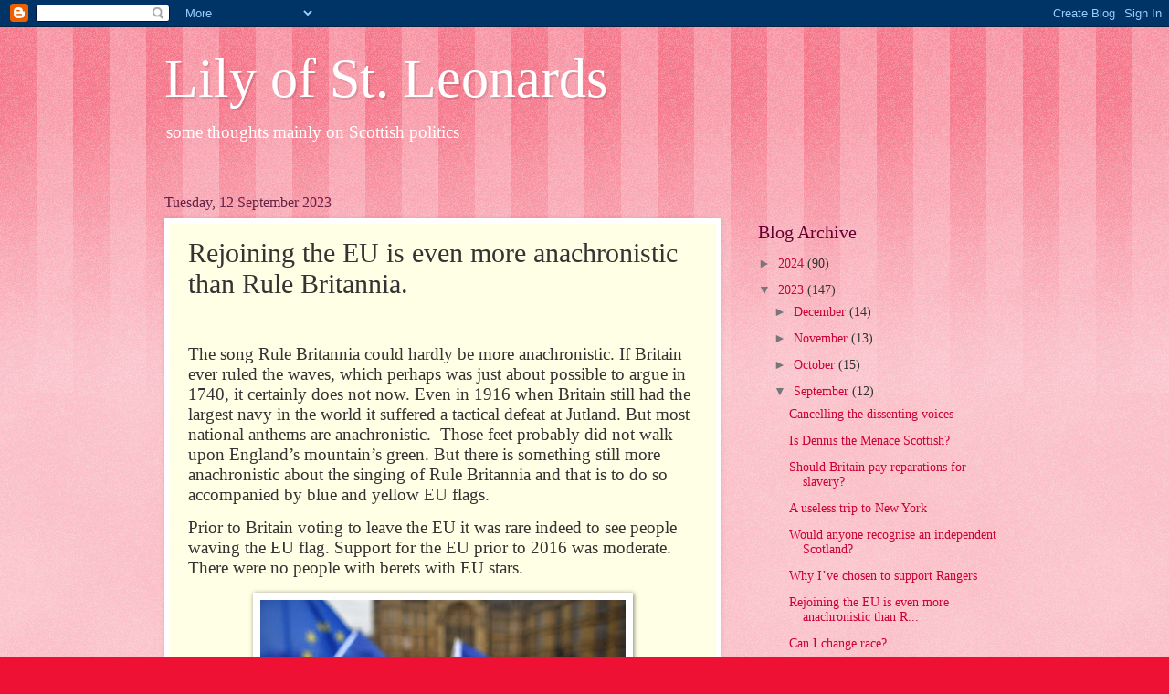

--- FILE ---
content_type: text/html; charset=utf-8
request_url: https://www.google.com/recaptcha/api2/aframe
body_size: 265
content:
<!DOCTYPE HTML><html><head><meta http-equiv="content-type" content="text/html; charset=UTF-8"></head><body><script nonce="oTCiETwmtq3PM196L_sPgg">/** Anti-fraud and anti-abuse applications only. See google.com/recaptcha */ try{var clients={'sodar':'https://pagead2.googlesyndication.com/pagead/sodar?'};window.addEventListener("message",function(a){try{if(a.source===window.parent){var b=JSON.parse(a.data);var c=clients[b['id']];if(c){var d=document.createElement('img');d.src=c+b['params']+'&rc='+(localStorage.getItem("rc::a")?sessionStorage.getItem("rc::b"):"");window.document.body.appendChild(d);sessionStorage.setItem("rc::e",parseInt(sessionStorage.getItem("rc::e")||0)+1);localStorage.setItem("rc::h",'1762105946896');}}}catch(b){}});window.parent.postMessage("_grecaptcha_ready", "*");}catch(b){}</script></body></html>

--- FILE ---
content_type: text/plain
request_url: https://www.google-analytics.com/j/collect?v=1&_v=j102&a=536919209&t=pageview&_s=1&dl=https%3A%2F%2Fwww.effiedeans.com%2F2023%2F09%2Frejoining-eu-is-even-more-anachronistic.html&ul=en-us%40posix&dt=Lily%20of%20St.%20Leonards&sr=1280x720&vp=1280x720&_utma=113384787.677106045.1762105944.1762105944.1762105944.1&_utmz=113384787.1762105944.1.1.utmcsr%3D(direct)%7Cutmccn%3D(direct)%7Cutmcmd%3D(none)&_utmht=1762105945113&_u=IADCAEABAAAAACAAI~&jid=1675286744&gjid=1001833177&cid=677106045.1762105944&tid=UA-35371466-1&_gid=1056868202.1762105945&_r=1&_slc=1&z=1033719212
body_size: -568
content:
2,cG-WED5DGD2GK